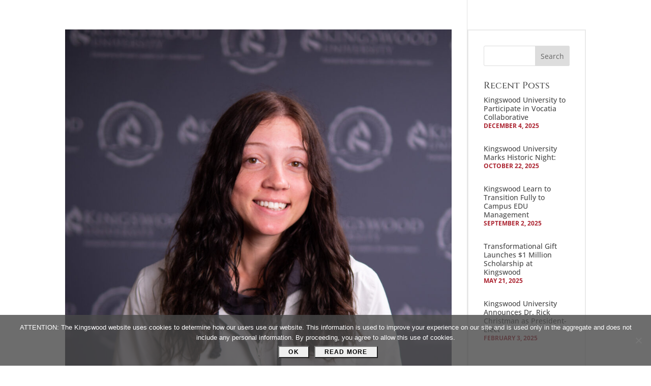

--- FILE ---
content_type: text/css
request_url: https://www.kingswood.edu/wp-content/et-cache/global/et-divi-customizer-global.min.css?ver=1768226980
body_size: 16898
content:
body,.et_pb_column_1_2 .et_quote_content blockquote cite,.et_pb_column_1_2 .et_link_content a.et_link_main_url,.et_pb_column_1_3 .et_quote_content blockquote cite,.et_pb_column_3_8 .et_quote_content blockquote cite,.et_pb_column_1_4 .et_quote_content blockquote cite,.et_pb_blog_grid .et_quote_content blockquote cite,.et_pb_column_1_3 .et_link_content a.et_link_main_url,.et_pb_column_3_8 .et_link_content a.et_link_main_url,.et_pb_column_1_4 .et_link_content a.et_link_main_url,.et_pb_blog_grid .et_link_content a.et_link_main_url,body .et_pb_bg_layout_light .et_pb_post p,body .et_pb_bg_layout_dark .et_pb_post p{font-size:14px}.et_pb_slide_content,.et_pb_best_value{font-size:15px}body{color:#494949}h1,h2,h3,h4,h5,h6{color:#494949}body{line-height:1.5em}#et_search_icon:hover,.mobile_menu_bar:before,.mobile_menu_bar:after,.et_toggle_slide_menu:after,.et-social-icon a:hover,.et_pb_sum,.et_pb_pricing li a,.et_pb_pricing_table_button,.et_overlay:before,.entry-summary p.price ins,.et_pb_member_social_links a:hover,.et_pb_widget li a:hover,.et_pb_filterable_portfolio .et_pb_portfolio_filters li a.active,.et_pb_filterable_portfolio .et_pb_portofolio_pagination ul li a.active,.et_pb_gallery .et_pb_gallery_pagination ul li a.active,.wp-pagenavi span.current,.wp-pagenavi a:hover,.nav-single a,.tagged_as a,.posted_in a{color:#ab222f}.et_pb_contact_submit,.et_password_protected_form .et_submit_button,.et_pb_bg_layout_light .et_pb_newsletter_button,.comment-reply-link,.form-submit .et_pb_button,.et_pb_bg_layout_light .et_pb_promo_button,.et_pb_bg_layout_light .et_pb_more_button,.et_pb_contact p input[type="checkbox"]:checked+label i:before,.et_pb_bg_layout_light.et_pb_module.et_pb_button{color:#ab222f}.footer-widget h4{color:#ab222f}.et-search-form,.nav li ul,.et_mobile_menu,.footer-widget li:before,.et_pb_pricing li:before,blockquote{border-color:#ab222f}.et_pb_counter_amount,.et_pb_featured_table .et_pb_pricing_heading,.et_quote_content,.et_link_content,.et_audio_content,.et_pb_post_slider.et_pb_bg_layout_dark,.et_slide_in_menu_container,.et_pb_contact p input[type="radio"]:checked+label i:before{background-color:#ab222f}a{color:#ab222f}#main-header,#main-header .nav li ul,.et-search-form,#main-header .et_mobile_menu{background-color:#e9e9e9}#main-header .nav li ul{background-color:rgba(224,224,224,0.9)}.et_secondary_nav_enabled #page-container #top-header{background-color:#ab222f!important}#et-secondary-nav li ul{background-color:#ab222f}.et_header_style_centered .mobile_nav .select_page,.et_header_style_split .mobile_nav .select_page,.et_nav_text_color_light #top-menu>li>a,.et_nav_text_color_dark #top-menu>li>a,#top-menu a,.et_mobile_menu li a,.et_nav_text_color_light .et_mobile_menu li a,.et_nav_text_color_dark .et_mobile_menu li a,#et_search_icon:before,.et_search_form_container input,span.et_close_search_field:after,#et-top-navigation .et-cart-info{color:#494949}.et_search_form_container input::-moz-placeholder{color:#494949}.et_search_form_container input::-webkit-input-placeholder{color:#494949}.et_search_form_container input:-ms-input-placeholder{color:#494949}#top-header,#top-header a,#et-secondary-nav li li a,#top-header .et-social-icon a:before{font-size:14px}#top-menu li a{font-size:18px}body.et_vertical_nav .container.et_search_form_container .et-search-form input{font-size:18px!important}#top-menu li.current-menu-ancestor>a,#top-menu li.current-menu-item>a,#top-menu li.current_page_item>a{color:#494949}#main-footer{background-color:#010101}#main-footer .footer-widget h4,#main-footer .widget_block h1,#main-footer .widget_block h2,#main-footer .widget_block h3,#main-footer .widget_block h4,#main-footer .widget_block h5,#main-footer .widget_block h6{color:#ab222f}.footer-widget li:before{border-color:#ab222f}#main-footer .footer-widget h4,#main-footer .widget_block h1,#main-footer .widget_block h2,#main-footer .widget_block h3,#main-footer .widget_block h4,#main-footer .widget_block h5,#main-footer .widget_block h6{font-weight:normal;font-style:normal;text-transform:uppercase;text-decoration:none}#et-footer-nav .bottom-nav li.current-menu-item a{color:#ab222f}body .et_pb_button{font-size:12px;border-radius:0px;font-weight:normal;font-style:normal;text-transform:uppercase;text-decoration:none;;letter-spacing:1px}body.et_pb_button_helper_class .et_pb_button,body.et_pb_button_helper_class .et_pb_module.et_pb_button{}body .et_pb_button:after{font-size:19.2px}body .et_pb_bg_layout_light.et_pb_button:hover,body .et_pb_bg_layout_light .et_pb_button:hover,body .et_pb_button:hover{background-color:#ab222f}@media only screen and (min-width:981px){.et_header_style_centered.et_hide_primary_logo #main-header:not(.et-fixed-header) .logo_container,.et_header_style_centered.et_hide_fixed_logo #main-header.et-fixed-header .logo_container{height:11.88px}.et_fixed_nav #page-container .et-fixed-header#top-header{background-color:#ab222f!important}.et_fixed_nav #page-container .et-fixed-header#top-header #et-secondary-nav li ul{background-color:#ab222f}.et-fixed-header #top-menu a,.et-fixed-header #et_search_icon:before,.et-fixed-header #et_top_search .et-search-form input,.et-fixed-header .et_search_form_container input,.et-fixed-header .et_close_search_field:after,.et-fixed-header #et-top-navigation .et-cart-info{color:#494949!important}.et-fixed-header .et_search_form_container input::-moz-placeholder{color:#494949!important}.et-fixed-header .et_search_form_container input::-webkit-input-placeholder{color:#494949!important}.et-fixed-header .et_search_form_container input:-ms-input-placeholder{color:#494949!important}.et-fixed-header #top-menu li.current-menu-ancestor>a,.et-fixed-header #top-menu li.current-menu-item>a,.et-fixed-header #top-menu li.current_page_item>a{color:#494949!important}body.home-posts #left-area .et_pb_post .post-meta,body.archive #left-area .et_pb_post .post-meta,body.search #left-area .et_pb_post .post-meta,body.single #left-area .et_pb_post .post-meta{font-size:16px}}@media only screen and (min-width:1350px){.et_pb_row{padding:27px 0}.et_pb_section{padding:54px 0}.single.et_pb_pagebuilder_layout.et_full_width_page .et_post_meta_wrapper{padding-top:81px}.et_pb_fullwidth_section{padding:0}}h1,h1.et_pb_contact_main_title,.et_pb_title_container h1{font-size:55px}h2,.product .related h2,.et_pb_column_1_2 .et_quote_content blockquote p{font-size:47px}h3{font-size:40px}h4,.et_pb_circle_counter h3,.et_pb_number_counter h3,.et_pb_column_1_3 .et_pb_post h2,.et_pb_column_1_4 .et_pb_post h2,.et_pb_blog_grid h2,.et_pb_column_1_3 .et_quote_content blockquote p,.et_pb_column_3_8 .et_quote_content blockquote p,.et_pb_column_1_4 .et_quote_content blockquote p,.et_pb_blog_grid .et_quote_content blockquote p,.et_pb_column_1_3 .et_link_content h2,.et_pb_column_3_8 .et_link_content h2,.et_pb_column_1_4 .et_link_content h2,.et_pb_blog_grid .et_link_content h2,.et_pb_column_1_3 .et_audio_content h2,.et_pb_column_3_8 .et_audio_content h2,.et_pb_column_1_4 .et_audio_content h2,.et_pb_blog_grid .et_audio_content h2,.et_pb_column_3_8 .et_pb_audio_module_content h2,.et_pb_column_1_3 .et_pb_audio_module_content h2,.et_pb_gallery_grid .et_pb_gallery_item h3,.et_pb_portfolio_grid .et_pb_portfolio_item h2,.et_pb_filterable_portfolio_grid .et_pb_portfolio_item h2{font-size:33px}h5{font-size:29px}h6{font-size:25px}.et_pb_slide_description .et_pb_slide_title{font-size:84px}.et_pb_gallery_grid .et_pb_gallery_item h3,.et_pb_portfolio_grid .et_pb_portfolio_item h2,.et_pb_filterable_portfolio_grid .et_pb_portfolio_item h2,.et_pb_column_1_4 .et_pb_audio_module_content h2{font-size:29px}	h1,h2,h3,h4,h5,h6{font-family:'Cinzel',Georgia,"Times New Roman",serif}body,input,textarea,select{font-family:'Open Sans',Helvetica,Arial,Lucida,sans-serif}.et_pb_button{font-family:'Open Sans Condensed',sans-serif}#main-header,#et-top-navigation{font-family:'Open Sans',Helvetica,Arial,Lucida,sans-serif}.AltRows th{background-color:#808080;color:white}.AltRows tr{background:#eeeeee}.AltRows tr:nth-child(even){background-color:#f2f2f2}.AltRows tr:nth-child(odd){background:#ffffff}.AltRows tr:hover{background-color:#808080;color:white}.hideCategories.et_pb_filterable_portfolio .et_pb_portfolio_filters{display:none}.ebscohostCustomSearchBox{font-family:Helvetica,Verdana,Arial,sans-serif;width:300px}.ebscohostCustomSearchBox #databaseblock{width:98%}.ebscohostCustomSearchBox .choose-db-list{list-style-type:none;padding:0;margin:10px 0 0 0;font-size:9pt;width:100%}.ebscohostCustomSearchBox .choose-db-check{width:20px;float:left;padding-left:5px;padding-top:5px}.ebscohostCustomSearchBox .choose-db-detail{margin-left:30px;border-left:solid 1px #E7E7E7;padding:5px 11px 7px 11px;line-height:1.4em}.ebscohostCustomSearchBox .summary{background-color:#1D5DA7;color:#FFFFFF;border:solid 1px #1D5DA7}.ebscohostCustomSearchBox .two,.ebscohostCustomSearchBox .one,.ebscohostCustomSearchBox .selected{border:solid 1px #E7E7E7;border-top:0}.ebscohostCustomSearchBox #disciplineBlock{width:auto}.ebscohostCustomSearchBox .limiter{float:left;margin:0;padding:0;width:50%}.ebscohostCustomSearchBox #ebscohostsearchtext{width:144px}.ebscohostCustomSearchBox #ebscohostsearchtext.edspub{width:245px}.ebscohostCustomSearchBox .ebscohostCustomSearchBox .ebscohost-search-button.edspub{border:1px solid #156619;padding:5px 10px!important;border-radius:3px;color:#fff;font-weight:bold;background-color:#156619}.ebscohostCustomSearchBox .ebscohost-title.edspub{color:#1c7020;font-weight:bold}.page-template-page-template-landing #et-secondary-menu,.page-template-page-template-landing #et_top_search,.page-template-page-template-landing #top-menu-nav,.page-template-page-template-landing .footer-widget .widget_nav_menu{display:none!important}.page-template-page-template-landing .container.et_menu_container{min-height:80px}body.page-template-page-template-landing .entry-content h2{font-family:"Roboto Condensed"!important}body.page-template-page-template-landing .entry-content h2 span{font-style:normal}body.page-template-page-template-landing #page-container .et_pb_section .et_pb_button_0{font-size:20px!important}body.page-template-page-template-landing #page-container .et_pb_section .et_pb_button_0:hover{color:#fff!important}body.page-template-page-template-landing #page-container .et_pb_section .et_pb_button_1{font-size:20px!important}body.page-template-page-template-landing #page-container .et_pb_section .et_pb_button_1:hover{font-size:20px!important;background-color:#fff!important;color:#ab222f!important}body.page-template-page-template-landing .mobile_menu_bar{display:none}.gform_wrapper .top_label .gfield_label{font-family:"Roboto Condensed";font-size:17px;font-weight:400;color:#ab2130}.gform_wrapper .gfield_required{color:#ab2130}.gform_wrapper .gform_footer input.button,.gform_wrapper .gform_footer input[type=submit]{font-family:"Roboto Condensed"!important;font-weight:bold!important;font-size:16px!important;background:transparent;border:2px solid #ab2130;padding:15px 25px!important;width:96%}.gform_wrapper .fuse-form-footer .top_label .gfield_label,.gform_wrapper .fuse-form-footer .gfield_required{color:#fff}.gform_wrapper .fuse-form-footer .gform_footer input.button,.gform_wrapper .fuse-form-footer .gform_footer input[type=submit]{border-color:#fff;color:#fff}#chat img.alignleft{margin-right:15px;margin-bottom:80px}body #main-content .entry-content .fuseProgramTable{border:none}body #main-content .entry-content .fuseProgramTable tr{}body #main-content .entry-content .fuseProgramTable tr td{border-top:0px solid #eee;padding:14px 15px}body #main-content .entry-content .fuseProgramTable ul{padding:0px;list-style:circle!important}body #main-content .entry-content .fuseProgramTable ul li{}.fuse-zindexfix .et_pb_row .et_pb_column{z-index:10}.btn{background-color:rgb(171,33,48);visibility:visible;text-align:left;line-height:40px;letter-spacing:0px;font-weight:700;font-size:16px;border-color:rgb(171,33,48);border-style:solid;border-width:2px;margin:0px;border-radius:0px;padding:10px 25px;color:rgb(255,255,255);text-decoration:none;white-space:nowrap;width:auto;height:auto;min-height:0px;min-width:0px;max-height:none;max-width:none;opacity:1}.btn:hover{background-color:transparent;color:rgb(171,33,48)}.btn-outlined{background-color:transparent;color:rgb(171,33,48);text-decoration:none!important}.btn-outlined:hover{color:white;background-color:rgb(171,33,48)}.entry-content .fuseCourseBullets h3{font-family:"roboto condensed"!important;color:#494949!important;font-size:18px;padding:0px!important;margin-bottom:0px!important}.fuseCourseBullets .et_pb_gutters2 .et_pb_column_4_4 .et_pb_module{margin-bottom:0px!important}.fuseCourseBullets .et_pb_text ul{padding:0px}.fuseCourseBullets .et_pb_text ul li{display:inline-block;color:#8b8b8b;padding-left:10px;font-size:12px;font-weight:bold;font-family:'roboto condensed'!important}.fuseCourseBullets .et_pb_text ul li:first-child{padding-left:0px}.fuseCourseBullets .et_pb_text ul li:first-child:before{display:none}.fuseCourseBullets .et_pb_text ul li::before{color:#8b8b8b}.fuseCourseBullets .et_pb_text ul li a{color:#8b8b8b!important;font-family:'roboto condensed'!important}.fuseFormWrap{background-color:#f3f3f3;border-radius:40px;padding:30px;padding-top:10px}.entry-content .fuseFormWrap h2{font-size:40px}.fuseFormWrap iframe body{background-color:transparent!important}.entry-content .fuseFrontPageProgramsWrap h3{color:#4a4848!important;font-family:"roboto condensed"!important;font-size:28px}.entry-content .fuseFrontPageStatWrap .et_pb_text_inner p.fuseFrontPageStat{font-family:"roboto condensed"!important;font-size:36px;line-height:42px}.entry-content .fuseFrontPageStatWrap .et_pb_text_inner .btn-sm{display:inline-block;font-size:16px;padding-left:15px;padding-right:15px;margin:10px 10px}.flip_card .et_pb_button_wrapper{background-color:transparent}.post-28300 .et_post_meta_wrapper img{display:none!important}.post-28411 .et_post_meta_wrapper img{display:none!important}.post-28416 .et_post_meta_wrapper img{display:none!important}.et_portfolio_image img{width:200px;height:200px;object-fit:cover;border-radius:50%}.ku-catalog-search input[name="term"]{display:inline-block!important;visibility:visible!important;opacity:1!important;width:320px!important;max-width:100%!important;height:44px!important;padding:10px 12px!important;border:2px solid #C6A15B!important;background:#fff!important;color:#0C0C0D!important;box-sizing:border-box!important;-webkit-appearance:none!important;appearance:none!important}.library-stack .et_pb_row{display:flex;flex-wrap:wrap}.library-stack .et_pb_column:first-child{order:1;width:100%!important}.library-stack .et_pb_column:last-child{order:2;width:100%!important}:root{--ku-red:#AB222F;--ku-gold:#C6A15B;--ink:#0C0C0D;--muted:#6B7280;--border:#E5E7EB;--bg:#FFFFFF;--bg-soft:#F6F7F9;--radius:14px}.library-accordion{background:linear-gradient(180deg,#fff 0%,#fbfbfc 100%);border:1px solid var(--border);border-radius:calc(var(--radius) + 2px);padding:10px;box-shadow:0 10px 24px rgba(0,0,0,.06)}.library-accordion details{border:1px solid var(--border);border-radius:14px;background:#fff;overflow:hidden;margin:10px 0;position:relative}.library-accordion details::before{content:"";position:absolute;left:0;top:0;width:6px;height:100%;background:var(--ku-red)}.library-accordion summary{cursor:pointer;list-style:none;padding:16px 16px 16px 20px;font-weight:800;color:var(--ink);display:flex;align-items:center;justify-content:space-between;gap:14px;background:#fff;transition:background .15s ease,transform .15s ease}.library-accordion summary:hover{background:#fafafb}.library-accordion summary::-webkit-details-marker{display:none}.acc-title{display:flex;flex-direction:column;gap:2px;padding-left:8px}.acc-title span{font-size:16px;letter-spacing:.2px}.acc-title small{font-size:12px;color:var(--muted);font-weight:600}.acc-icon{width:34px;height:34px;border-radius:10px;border:1px solid var(--border);display:grid;place-items:center;background:#fff;flex:0 0 auto;margin-left:auto;transition:transform .15s ease,border-color .15s ease;position:relative}.acc-icon::before,.acc-icon::after{content:"";position:absolute;width:14px;height:2px;background:var(--ku-red);border-radius:2px}.acc-icon::after{transform:rotate(90deg);transition:opacity .15s ease;opacity:1}.library-accordion details[open] summary{background:linear-gradient(180deg,rgba(198,161,91,.14),rgba(171,34,47,.06))}.library-accordion details[open] .acc-icon{border-color:rgba(171,34,47,.35);transform:scale(1.02)}.library-accordion details[open] .acc-icon::after{opacity:0}.library-accordion .panel{background:var(--bg-soft);padding:18px 18px 20px;border-top:1px solid var(--border)}.library-accordion .panel p{margin:0 0 12px;color:#1f2328}.library-accordion .panel p:last-child{margin-bottom:0}.library-accordion .panel h4{margin:14px 0 8px;color:var(--ku-red);font-size:14px;letter-spacing:.3px;text-transform:uppercase}.library-accordion .panel ul{margin:8px 0 0 18px;padding:0}.library-accordion .panel li{margin:6px 0}